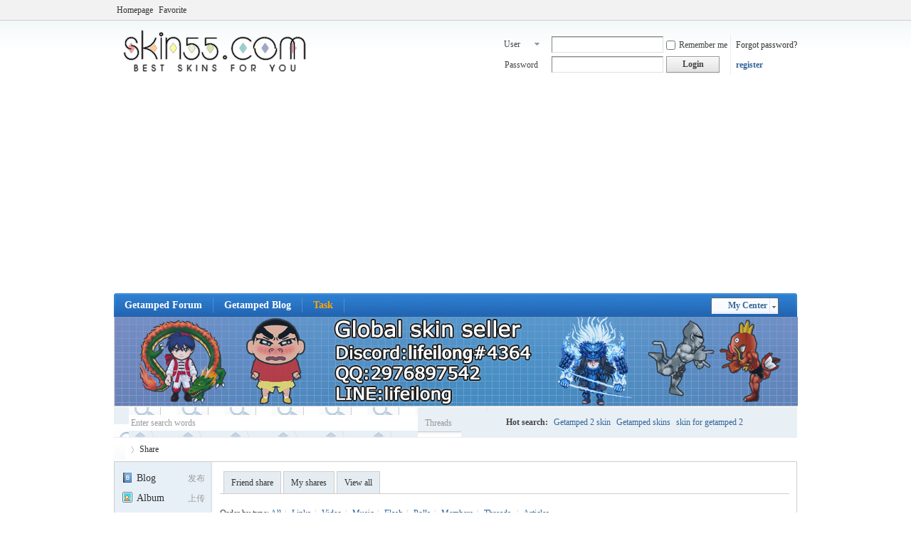

--- FILE ---
content_type: text/html; charset=utf-8
request_url: https://skin55.com/home.php?mod=space&uid=8996&do=share&view=me&from=space&type=article
body_size: 3416
content:
<!DOCTYPE html PUBLIC "-//W3C//DTD XHTML 1.0 Transitional//EN" "http://www.w3.org/TR/xhtml1/DTD/xhtml1-transitional.dtd">
<html xmlns="http://www.w3.org/1999/xhtml">
<head>
<meta http-equiv="Content-Type" content="text/html; charset=utf-8" />
<title>kaz0kL Shares -  Getamped Forum - No.1 Skin place -  Powered by Discuz!</title>
<script async src="https://pagead2.googlesyndication.com/pagead/js/adsbygoogle.js?client=ca-pub-7569866885503129"
     crossorigin="anonymous"></script>
<div id="fb-root"></div>
<script async defer crossorigin="anonymous" src="https://connect.facebook.net/en_US/sdk.js#xfbml=1&version=v15.0&appId=618340566559038&autoLogAppEvents=1" nonce="NLSlRx08"></script>
<meta name="keywords" content="kaz0kL Shares" />
<meta name="description" content="kaz0kL Shares ,Getamped Forum - No.1 Skin place" />
<meta name="generator" content="Discuz! X3.4" />
<meta name="author" content="Discuz! Team and Comsenz UI Team" />
<meta name="copyright" content="Discuz!" />
<meta name="MSSmartTagsPreventParsing" content="True" />
<meta http-equiv="MSThemeCompatible" content="Yes" />
<base href="https://skin55.com/" /><link rel="stylesheet" type="text/css" href="data/cache/style_1_common.css?XVJ" /><link rel="stylesheet" type="text/css" href="data/cache/style_1_home_space.css?XVJ" /><script type="text/javascript">var STYLEID = '1', STATICURL = 'static/', IMGDIR = 'static/image/common', VERHASH = 'XVJ', charset = 'utf-8', discuz_uid = '0', cookiepre = '66Nx_2132_', cookiedomain = '', cookiepath = '/', showusercard = '1', attackevasive = '0', disallowfloat = 'login|sendpm|newthread', creditnotice = '2|Gold Coin|,3|RC|', defaultstyle = '', REPORTURL = 'aHR0cHM6Ly9za2luNTUuY29tL2hvbWUucGhwP21vZD1zcGFjZSZ1aWQ9ODk5NiZkbz1zaGFyZSZ2aWV3PW1lJmZyb209c3BhY2UmdHlwZT1hcnRpY2xl', SITEURL = 'https://skin55.com/', JSPATH = 'data/cache/', CSSPATH = 'data/cache/style_', DYNAMICURL = '';</script>
<script src="data/cache/common.js?XVJ" type="text/javascript"></script>
<meta name="application-name" content="Getamped Forum - No.1 Skin place" />
<meta name="msapplication-tooltip" content="Getamped Forum - No.1 Skin place" />
<meta name="msapplication-task" content="name=Home Page;action-uri=https://skin55.com/portal.php;icon-uri=https://skin55.com/static/image/common/portal.ico" /><meta name="msapplication-task" content="name=Getamped Forum;action-uri=https://skin55.com/forum.php;icon-uri=https://skin55.com/static/image/common/bbs.ico" />
<script src="data/cache/home.js?XVJ" type="text/javascript"></script>
</head>

<body id="nv_home" class="pg_space" onkeydown="if(event.keyCode==27) return false;">
<div id="append_parent"></div><div id="ajaxwaitid"></div>
<div id="toptb" class="cl">
<div class="wp">
<div class="z"><a href="javascript:;"  onclick="setHomepage('https://www.skin55.com/');">Homepage</a><a href="https://www.skin55.com/"  onclick="addFavorite(this.href, 'Getamped Forum - No.1 Skin place');return false;">Favorite</a></div>
<div class="y">
<a id="switchblind" href="javascript:;" onclick="toggleBlind(this)" title="Enable Auxiliary Access" class="switchblind"></a>
</div>
</div>
</div>

<div id="hd">
<div class="wp">
<div class="hdc cl"><h2><a href="./" title="Getamped Forum - No.1 Skin place"><img src="https://www.skin55.com/logo.png" alt="Getamped Forum - No.1 Skin place" border="0" /></a></h2><script src="data/cache/logging.js?XVJ" type="text/javascript"></script>
<form method="post" autocomplete="off" id="lsform" action="member.php?mod=logging&amp;action=login&amp;loginsubmit=yes&amp;infloat=yes&amp;lssubmit=yes" onsubmit="return lsSubmit();">
<div class="fastlg cl">
<span id="return_ls" style="display:none"></span>
<div class="y pns">
<table cellspacing="0" cellpadding="0">
<tr>
<td>
<span class="ftid">
<select name="fastloginfield" id="ls_fastloginfield" width="40" tabindex="900">
<option value="username">User name</option>
<option value="email">E-mail</option>
</select>
</span>
<script type="text/javascript">simulateSelect('ls_fastloginfield')</script>
</td>
<td><input type="text" name="username" id="ls_username" autocomplete="off" class="px vm" tabindex="901" /></td>
<td class="fastlg_l"><label for="ls_cookietime"><input type="checkbox" name="cookietime" id="ls_cookietime" class="pc" value="2592000" tabindex="903" />Remember me</label></td>
<td>&nbsp;<a href="javascript:;" onclick="showWindow('login', 'member.php?mod=logging&action=login&viewlostpw=1')">Forgot password?</a></td>
</tr>
<tr>
<td><label for="ls_password" class="z psw_w">Password</label></td>
<td><input type="password" name="password" id="ls_password" class="px vm" autocomplete="off" tabindex="902" /></td>
<td class="fastlg_l"><button type="submit" class="pn vm" tabindex="904" style="width: 75px;"><em>Login</em></button></td>
<td>&nbsp;<a href="member.php?mod=register" class="xi2 xw1">register</a></td>
</tr>
</table>
<input type="hidden" name="formhash" value="c7b9c018" />
<input type="hidden" name="quickforward" value="yes" />
<input type="hidden" name="handlekey" value="ls" />
</div>
</div>
</form>

</div>

<div id="nv">
<a href="javascript:;" id="qmenu" onmouseover="delayShow(this, function () {showMenu({'ctrlid':'qmenu','pos':'34!','ctrlclass':'a','duration':2});showForummenu(0);})">My Center</a>
<ul><li id="mn_forum" ><a href="forum.php" hidefocus="true" title="BBS"  >Getamped Forum<span>BBS</span></a></li><li id="mn_N0d17" ><a href="https://weihaoyu.blogspot.com/" hidefocus="true" target="_blank">Getamped Blog</a></li><li id="mn_Nb037" ><a href="http://www.skin55.com/home.php?mod=task&item=new" hidefocus="true"   style="color: orange">Task</a></li></ul>
</div>
<div id="mu" class="cl">
</div><div class="a_mu"><a href="https://www.rxyhzx.com/skin/" target="_blank"><img src="https://www.skin55.com/data/attachment/common/cf/013159q88kwkkb681n7mk8.png" alt="Getamped skin seller" border="0"></a></div><div id="scbar" class="cl">
<form id="scbar_form" method="post" autocomplete="off" onsubmit="searchFocus($('scbar_txt'))" action="search.php?searchsubmit=yes" target="_blank">
<input type="hidden" name="mod" id="scbar_mod" value="search" />
<input type="hidden" name="formhash" value="c7b9c018" />
<input type="hidden" name="srchtype" value="title" />
<input type="hidden" name="srhfid" value="0" />
<input type="hidden" name="srhlocality" value="home::space" />
<table cellspacing="0" cellpadding="0">
<tr>
<td class="scbar_icon_td"></td>
<td class="scbar_txt_td"><input type="text" name="srchtxt" id="scbar_txt" value="Enter search words" autocomplete="off" x-webkit-speech speech /></td>
<td class="scbar_type_td"><a href="javascript:;" id="scbar_type" class="xg1" onclick="showMenu(this.id)" hidefocus="true">Search</a></td>
<td class="scbar_btn_td"><button type="submit" name="searchsubmit" id="scbar_btn" sc="1" class="pn pnc" value="true"><strong class="xi2">Search</strong></button></td>
<td class="scbar_hot_td">
<div id="scbar_hot">
<strong class="xw1">Hot search: </strong>

<a href="search.php?mod=forum&amp;srchtxt=Getamped%202%20skin&amp;formhash=c7b9c018&amp;searchsubmit=true&amp;source=hotsearch" target="_blank" class="xi2" sc="1">Getamped 2 skin</a>



<a href="search.php?mod=forum&amp;srchtxt=Getamped%20skins&amp;formhash=c7b9c018&amp;searchsubmit=true&amp;source=hotsearch" target="_blank" class="xi2" sc="1">Getamped skins</a>



<a href="search.php?mod=forum&amp;srchtxt=skin%20for%20getamped%202&amp;formhash=c7b9c018&amp;searchsubmit=true&amp;source=hotsearch" target="_blank" class="xi2" sc="1">skin for getamped 2</a>



<a href="search.php?mod=forum&amp;srchtxt=Getamped%20Share%20skin&amp;formhash=c7b9c018&amp;searchsubmit=true&amp;source=hotsearch" target="_blank" class="xi2" sc="1">Getamped Share skin</a>

</div>
</td>
</tr>
</table>
</form>
</div>
<ul id="scbar_type_menu" class="p_pop" style="display: none;"><li><a href="javascript:;" rel="forum" class="curtype">Threads</a></li><li><a href="javascript:;" rel="user">Users</a></li></ul>
<script type="text/javascript">
initSearchmenu('scbar', '');
</script>
</div>
</div>


<div id="wp" class="wp">
<div id="pt" class="bm cl">
<div class="z">
<a href="./" class="nvhm" title="Home">Getamped Forum - No.1 Skin place</a> <em>&rsaquo;</em>
<a href="home.php?mod=space&amp;do=share">Share</a>
</div>
</div>
<style id="diy_style" type="text/css"></style>
<div class="wp">
<!--[diy=diy1]--><div id="diy1" class="area"></div><!--[/diy]-->
</div>
<div id="ct" class="ct2_a wp cl">
<div class="appl"><ul>			
<li><span><a href="home.php?mod=spacecp&ac=blog">发布</a></span><a href="home.php?mod=space&do=blog"><img src="static/image/feed/blog.gif" width="16" height="16" />Blog</a></li>			
<li><span><a href="home.php?mod=spacecp&ac=upload">上传</a></span><a href="home.php?mod=space&do=album"><img src="static/image/feed/album.gif" width="16" height="16" />Album</a></li>			
<li><span><a href="home.php?mod=spacecp&ac=share" onclick="showWindow('share', this.href, 'get', 0);return false;">添加</a></span><a href="home.php?mod=space&do=share"><img src="static/image/feed/share.gif" width="16" height="16" />Share</a></li>			
<li><a href="home.php?mod=space&do=doing"><img src="static/image/feed/doing.gif" width="16" height="16" />Doing</a></li>			
</ul><hr class="da" /><ul></ul>
</div>
<div class="mn pbm">
<!--[diy=diycontenttop]--><div id="diycontenttop" class="area"></div><!--[/diy]-->
<div class="bm bw0">
<ul class="tb cl">
<li><a href="home.php?mod=space&amp;do=share&amp;view=we">Friend share</a></li>
<li><a href="home.php?mod=space&amp;do=share&amp;view=me">My shares</a></li>
<li><a href="home.php?mod=space&amp;do=share&amp;view=all">View all</a></li>
</ul>
</div>
<p class="tbmu">
Order by type:
<a href="home.php?mod=space&uid=8996&do=share&view=me&from=space&type=all">All</a><span class="pipe">|</span>
<a href="home.php?mod=space&uid=8996&do=share&view=me&from=space&type=link">Links</a><span class="pipe">|</span>
<a href="home.php?mod=space&uid=8996&do=share&view=me&from=space&type=video">Video</a><span class="pipe">|</span>
<a href="home.php?mod=space&uid=8996&do=share&view=me&from=space&type=music">Music</a><span class="pipe">|</span>
<a href="home.php?mod=space&uid=8996&do=share&view=me&from=space&type=flash">Flash</a><span class="pipe">|</span>
<a href="home.php?mod=space&uid=8996&do=share&view=me&from=space&type=poll">Polls</a><span class="pipe">|</span>
<a href="home.php?mod=space&uid=8996&do=share&view=me&from=space&type=space">Members</a><span class="pipe">|</span>
<a href="home.php?mod=space&uid=8996&do=share&view=me&from=space&type=thread">Threads</a>
<span class="pipe">|</span>
<a href="home.php?mod=space&uid=8996&do=share&view=me&from=space&type=article">Articles</a>
</p>
<ul id="share_ul" class="el sl"></ul>
<p class="emp">There is no shares yet.</p>
</div>
</div>



<script type="text/javascript">
function succeedhandle_shareadd(url, msg, values) {
share_add(values['sid']);
}
</script>	</div>
<div id="ft" class="wp cl">
<div id="flk" class="y">
<p>
<a href="forum.php?mod=misc&action=showdarkroom" >小黑屋</a><span class="pipe">|</span><a href="archiver/" >Archiver</a><span class="pipe">|</span><strong><a href="https://www.skin55.com" target="_blank">Getamped Forum</a></strong>
</p>
<p class="xs0">
2025-12-27 18:49 GMT<span id="debuginfo">
, Processed in 0.007639 second(s), 9 queries
.
</span>
</p>
</div>
<div id="frt">
<p>Powered by <strong><a href="https://www.discuz.vip/" target="_blank">Discuz!</a></strong> <em>X3.4</em></p>
<p class="xs0">&copy; 2001-2023 <a href="https://code.dismall.com/" target="_blank">Discuz! Team</a>.</p>
</div></div>
<script src="home.php?mod=misc&ac=sendmail&rand=1766861376" type="text/javascript"></script>

<div id="scrolltop">
<span hidefocus="true"><a title="To Top" onclick="window.scrollTo('0','0')" class="scrolltopa" ><b>To Top</b></a></span>
</div>
<script type="text/javascript">_attachEvent(window, 'scroll', function () { showTopLink(); });checkBlind();</script>
</body>
</html>


--- FILE ---
content_type: text/html; charset=utf-8
request_url: https://www.google.com/recaptcha/api2/aframe
body_size: 265
content:
<!DOCTYPE HTML><html><head><meta http-equiv="content-type" content="text/html; charset=UTF-8"></head><body><script nonce="6s0Nf-mND5hbErCKSt5urQ">/** Anti-fraud and anti-abuse applications only. See google.com/recaptcha */ try{var clients={'sodar':'https://pagead2.googlesyndication.com/pagead/sodar?'};window.addEventListener("message",function(a){try{if(a.source===window.parent){var b=JSON.parse(a.data);var c=clients[b['id']];if(c){var d=document.createElement('img');d.src=c+b['params']+'&rc='+(localStorage.getItem("rc::a")?sessionStorage.getItem("rc::b"):"");window.document.body.appendChild(d);sessionStorage.setItem("rc::e",parseInt(sessionStorage.getItem("rc::e")||0)+1);localStorage.setItem("rc::h",'1766861396634');}}}catch(b){}});window.parent.postMessage("_grecaptcha_ready", "*");}catch(b){}</script></body></html>